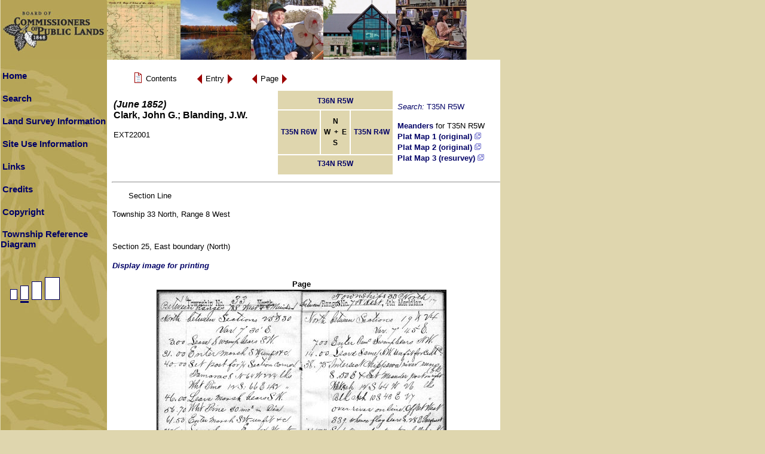

--- FILE ---
content_type: text/html; charset=ISO-8859-1
request_url: https://digicoll.library.wisc.edu/cgi-bin/SurveyNotes/SurveyNotes-idx?type=article&byte=5933448&isize=M&twp=T035NR005W
body_size: 11838
content:
<!DOCTYPE html
	PUBLIC "-//W3C//DTD XHTML 1.0 Transitional//EN"
	 "http://www.w3.org/TR/xhtml1/DTD/xhtml1-transitional.dtd">
<html xmlns="http://www.w3.org/1999/xhtml" lang="en-US" xml:lang="en-US">
<head>
<title> : Section Line</title>
<link rel="stylesheet" type="text/css" href="/SurveyNotes/sitestyle.css" title="Local" /><link rel="stylesheet" type="text/css" href="/SurveyNotes/SurveyNotes.css" title="Local" />
<script src="/SurveyNotes/SurveyNotes.js" language="JavaScript" type="text/javascript"></script>
<meta http-equiv="Content-Type" content="text/html; charset=iso-8859-1" />
</head>
<body class="pageview">

<a name="top"></a>
<table bgcolor="#b6a557" border="0" cellpadding="0" cellspacing="0" width="780">
<tbody>
	<tr>
		<td valign="top">
			<a href="http://bcpl.wisconsin.gov/"><img src="/SurveyNotes/graphics/sitephoto_get.jpg" alt="Board ofCommissioners of Public Lands" border="0" height="100" width="780" /></a><br />
		</td>
	</tr>
</tbody>
</table>
<table bgcolor="#ffffff" border="0" cellpadding="0" cellspacing="0">
<tbody>
	<tr>
<!-- left column -->
		<td class="lcol" valign="top" width="178">
			<table border="0" cellpadding="0" cellspacing="0" width="178">
			<tbody>
				<tr><td><br /></td></tr>
				<tr>
					<td align="left" height="20" valign="middle" width="178">
						<a class="sidemenu" href="/SurveyNotes/SurveyNotesHome.html" title="Home">Home</a><br />
					</td>
				</tr>
				<tr><td><br /></td></tr>
				<tr>
					<td align="left" height="20" valign="middle" width="178">
						<a class="sidemenu" href="/SurveyNotes/Search.html" title="Search">Search</a><br />
					</td>
				</tr>
				<tr><td><br /></td></tr>
				<tr>
					<td align="left" height="20" valign="middle" width="178">
						<a class="sidemenu" href="/SurveyNotes/SurveyInfo.html" title="Land Survey Information">Land Survey Information</a><br />
					</td>
				</tr>
				<tr><td><br /></td></tr>
				<tr>
					<td align="left" height="20" valign="middle" width="178">
						<a class="sidemenu" href="/SurveyNotes/Use.html" title="Site Use Information">Site Use Information</a><br />
					</td>
				</tr>
				<tr><td><br /></td></tr>
				<tr>
					<td align="left" height="20" valign="middle" width="178">
						<a class="sidemenu" href="/SurveyNotes/Links.html" title="Links">Links</a><br />
					</td>
				</tr>
				<tr><td><br /></td></tr>
				<tr>
					<td align="left" height="20" valign="middle" width="178">
						<a class="sidemenu" href="/SurveyNotes/Credits.html" title="Credits">Credits</a><br />
					</td>
				</tr>
				<tr><td><br /></td></tr>
				<tr>
					<td align="left" height="20" valign="middle" width="178">
						<a class="sidemenu" href="/SurveyNotes/Copyright.html" title="Copyright">Copyright</a><br />
					</td>
				</tr>
				<tr><td><br /></td></tr>
				<tr>
					<td align="left" height="20" valign="middle" width="178">
<script language="JavaScript" type="text/javascript">
<!--
document.write('<a class="sidemenu" href="#" onClick="openGridWindow()">Township Reference Diagram</a>');
// --></script>
<noscript>
<a class="sidemenu" href="/SurveyNotes/graphics/sectionGridL.gif" target="GridWindow">Township Reference Diagram</a>
</noscript><br />
				<tr><td><br /></td></tr>
					</td>
				</tr>
				<tr><td><br /></td></tr>
				<tr>
					<td align="left" height="20" valign="middle" width="178">
<a href="/cgi-bin/SurveyNotes/SurveyNotes-idx?type=article&amp;byte=5933448&amp;isize=S&amp;twp=T035NR005W"><img src="/SurveyNotes/graphics/PageSNone.gif" border="0" alt=" change image size to S " /></a><img src="/SurveyNotes/graphics/PageM.gif" border="0" alt=" image size is M " /><a href="/cgi-bin/SurveyNotes/SurveyNotes-idx?type=article&amp;byte=5933448&amp;isize=L&amp;twp=T035NR005W"><img src="/SurveyNotes/graphics/PageLNone.gif" border="0" alt=" change image size to L " /></a><a href="/cgi-bin/SurveyNotes/SurveyNotes-idx?type=article&amp;byte=5933448&amp;isize=XL&amp;twp=T035NR005W"><img src="/SurveyNotes/graphics/PageXLNone.gif" border="0" alt=" change image size to XL " /></a>					</td>
				</tr>
			</tbody>
			</table>
		</td>
<!-- middle column -->
		<td bgcolor="#ffffff" height="100%" valign="top" width="5">&nbsp;&nbsp;</td>
<!-- main column -->
		<td align="left" valign="top">&nbsp;	<form method="get" action="/cgi-bin/SurveyNotes/SurveyNotes-idx">
	<input type="hidden" name="type" value="goto" />
	<input type="hidden" name="issueid" value="SurveyNotes.EXT22001" />
	<input type="hidden" name="isize" value="M" />

	<table border="0" cellspacing="0" cellpadding="0">
		<tr valign="middle">
		<td><div class="navtable"><table border="0" cellspacing="0" cellpadding="0">
			<tr valign="middle">
			<td>&nbsp;&nbsp;<a href="/cgi-bin/SurveyNotes/SurveyNotes-idx?type=header&amp;issueid=SurveyNotes.EXT22001&amp;isize=M&amp;twp=T035NR005W"><img src="/oticons/efacs/ContentsIcon.gif" alt="Contents" width="18" height="24" border="0" /></a></td>
			<td><span class="navlink">&nbsp;Contents&nbsp;</span></td>
			</tr></table></div>
		</td>
		<td><div class="navtable"><table border="0" cellspacing="0" cellpadding="0">
			<tr valign="middle">
			<td><a href="/cgi-bin/SurveyNotes/SurveyNotes-idx?type=div&amp;byte=5933181&amp;byte=5933448&amp;isize=M&amp;twp=T035NR005W"><img src="/oticons/efacs/BackArrow.gif" alt="Previous" width="13" height="23" border="0" /></a></td>
			<td><span class="navlink">&nbsp;Entry&nbsp;</span></td>
			<td><a href="/cgi-bin/SurveyNotes/SurveyNotes-idx?type=div&amp;byte=5933715&amp;byte=5933448&amp;isize=M&amp;twp=T035NR005W"><img src="/oticons/efacs/ForwardArrow.gif" alt="Next" width="13" height="23" border="0" /></a></td>
			</tr></table></div>
		</td>
		<td><div class="navtable"><table border="0" cellspacing="0" cellpadding="0">
			<tr valign="middle">
			<td></td>
			<td><a href="/cgi-bin/SurveyNotes/SurveyNotes-idx?type=turn&amp;entity=SurveyNotesEXT220000010&amp;issueid=SurveyNotes.EXT22001&amp;isize=M&amp;twp=T035NR005W"><img src="/oticons/efacs/BackArrow.gif" alt="Previous" width="13" height="23" border="0" /></a></td>
			<td><span class="navlink">&nbsp;Page&nbsp;</span></td>
			<td><a href="/cgi-bin/SurveyNotes/SurveyNotes-idx?type=turn&amp;entity=SurveyNotesEXT220000012&amp;issueid=SurveyNotes.EXT22001&amp;isize=M&amp;twp=T035NR005W"><img src="/oticons/efacs/ForwardArrow.gif" alt="Next" width="13" height="23" border="0" /></a></td>
			</tr></table></div>
		</td>
		</tr>
	</table>
	</form>
<!-- start issueHeader -->
<table border="0" width="100%">
	<tr>
		<td align="left" valign="top"><h3><cite></cite> <span class="enumchron">  (June 1852)</span><br />Clark, John G.; Blanding, J.W.</h3>
			<span class="docid">EXT22001</span></td>
		<td align="right" valign="top">		<table border="0" cellpadding="5">
		<tbody>
			<tr>
				<td class="compass" colspan="3" valign="bottom"> <a href="/cgi-bin/SurveyNotes/SurveyNotes-idx?type=PLSS&amp;twp=T036NR005W">T36N R5W</a> </td>
				<td class="stdentry" rowspan="3"><p class="searchStr"><em>Search:</em> T35N R5W</p>
					<p><a href="/cgi-bin/SurveyNotes/SurveyNotes-idx?type=article&amp;dtype=Meanders&amp;twp=T035NR005W" target="stdEntryWin">Meanders</a> for T35N R5W<br />
						<a href="https://digital.library.wisc.edu/1711.dl/EBL4EK6VX5F5T8R" target="stdEntryWin0">Plat Map 1 (original) <img src="/SurveyNotes/graphics/newWin.gif" alt="New window icon" title="(opens in a new window)"/></a><br />
						<a href="https://digital.library.wisc.edu/1711.dl/B2GP6WSWAC5WZ8P" target="stdEntryWin1">Plat Map 2 (original) <img src="/SurveyNotes/graphics/newWin.gif" alt="New window icon" title="(opens in a new window)"/></a><br />
						<a href="https://digital.library.wisc.edu/1711.dl/6Z534CIRZVA2B8K" target="stdEntryWin2">Plat Map 3 (resurvey) <img src="/SurveyNotes/graphics/newWin.gif" alt="New window icon" title="(opens in a new window)"/></a><br />
					</p>
				</td>
			</tr>
			<tr>
				<td class="compass" align="right"> <a href="/cgi-bin/SurveyNotes/SurveyNotes-idx?type=PLSS&amp;twp=T035NR006W">T35N R6W</a> </td>
				<td class="compass"><strong>N<br />W&nbsp;&nbsp;+&nbsp;&nbsp;E<br />S</strong></td>
				<td class="compass" align="left"> <a href="/cgi-bin/SurveyNotes/SurveyNotes-idx?type=PLSS&amp;twp=T035NR004W">T35N R4W</a> </td>
			</tr>
			<tr>
				<td class="compass" colspan="3" valign="top"> <a href="/cgi-bin/SurveyNotes/SurveyNotes-idx?type=PLSS&amp;twp=T034NR005W">T34N R5W</a> </td>
			</tr>

		</tbody>
		</table>
</td>
	</tr>
</table>
<!-- end issueHeader -->
<hr />
	<p><span class="authtitle"> Section Line </span></p>

<p>Township 33 North, Range 8 West<br />

<br /><br />Section 25, East boundary (North)</p>
	<p class="printlink"><a href="http://images.library.wisc.edu/imageConversion/EFacs4.img?collection=SurveyNotes&amp;resource=/EXT220/000011.tif&amp;size=M">Display image for printing</a></p>
<div class="page">
	<p><span class="pageno">Page</span><br />
	<img src="http://images.library.wisc.edu/imageConversion/EFacs4.img?collection=SurveyNotes&amp;resource=/EXT220/000011.tif&amp;size=M" alt="[page image]" border="1" />
</p></div>
<br /><br />
	<form method="get" action="/cgi-bin/SurveyNotes/SurveyNotes-idx">
	<input type="hidden" name="type" value="goto" />
	<input type="hidden" name="issueid" value="SurveyNotes.EXT22001" />
	<input type="hidden" name="isize" value="M" />

	<table border="0" cellspacing="0" cellpadding="0">
		<tr valign="middle">
		<td><div class="navtable"><table border="0" cellspacing="0" cellpadding="0">
			<tr valign="middle">
			<td>&nbsp;&nbsp;<a href="/cgi-bin/SurveyNotes/SurveyNotes-idx?type=header&amp;issueid=SurveyNotes.EXT22001&amp;isize=M&amp;twp=T035NR005W"><img src="/oticons/efacs/ContentsIcon.gif" alt="Contents" width="18" height="24" border="0" /></a></td>
			<td><span class="navlink">&nbsp;Contents&nbsp;</span></td>
			</tr></table></div>
		</td>
		<td><div class="navtable"><table border="0" cellspacing="0" cellpadding="0">
			<tr valign="middle">
			<td><a href="/cgi-bin/SurveyNotes/SurveyNotes-idx?type=div&amp;byte=5933181&amp;byte=5933448&amp;isize=M&amp;twp=T035NR005W"><img src="/oticons/efacs/BackArrow.gif" alt="Previous" width="13" height="23" border="0" /></a></td>
			<td><span class="navlink">&nbsp;Entry&nbsp;</span></td>
			<td><a href="/cgi-bin/SurveyNotes/SurveyNotes-idx?type=div&amp;byte=5933715&amp;byte=5933448&amp;isize=M&amp;twp=T035NR005W"><img src="/oticons/efacs/ForwardArrow.gif" alt="Next" width="13" height="23" border="0" /></a></td>
			</tr></table></div>
		</td>
		<td><div class="navtable"><table border="0" cellspacing="0" cellpadding="0">
			<tr valign="middle">
			<td></td>
			<td><a href="/cgi-bin/SurveyNotes/SurveyNotes-idx?type=turn&amp;entity=SurveyNotesEXT220000010&amp;issueid=SurveyNotes.EXT22001&amp;isize=M&amp;twp=T035NR005W"><img src="/oticons/efacs/BackArrow.gif" alt="Previous" width="13" height="23" border="0" /></a></td>
			<td><span class="navlink">&nbsp;Page&nbsp;</span></td>
			<td><a href="/cgi-bin/SurveyNotes/SurveyNotes-idx?type=turn&amp;entity=SurveyNotesEXT220000012&amp;issueid=SurveyNotes.EXT22001&amp;isize=M&amp;twp=T035NR005W"><img src="/oticons/efacs/ForwardArrow.gif" alt="Next" width="13" height="23" border="0" /></a></td>
			</tr></table></div>
		</td>
		</tr>
	</table>
	</form>
<p><a href="#top"><img src="/oticons/efacs/UpArrow.gif" alt="Go up to" width="23" height="13" border="0" /></a><span class="navlink">&nbsp;Top of Page&nbsp;</span></p>

<!-- start local footer -->
<!-- end local footer -->
<p class="helplinks"><a href="http://bcpl.state.wi.us/home/">Board of Commissioners of Public Lands</a> |
<a href="http://www.library.wisc.edu">UW-Madison Libraries</a> |
<a href="http://digital.library.wisc.edu/1711/contactltg">Technical Assistance</a> |
<a href="mailto:digitalcontent@library.wisc.edu">Content/Navigation Questions</a></p>
		</td><!-- main cell -->
	</tr>
</tbody>
</table>
</body>
</html>
